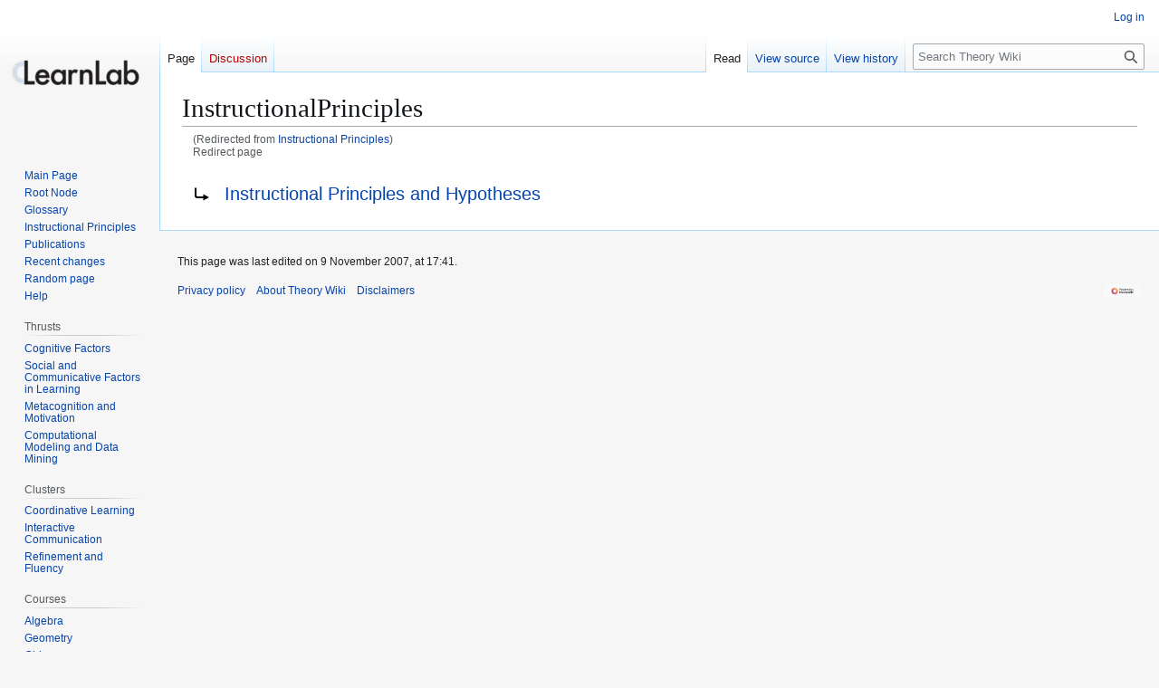

--- FILE ---
content_type: text/html; charset=UTF-8
request_url: https://learnlab.org/wiki/index.php?title=Instructional_Principles
body_size: 21688
content:
<!DOCTYPE html>
<html class="client-nojs" lang="en" dir="ltr">
<head>
<meta charset="UTF-8">
<title>InstructionalPrinciples - Theory Wiki</title>
<script>(function(){var className="client-js";var cookie=document.cookie.match(/(?:^|; )theory_wiki_tbl_mwclientpreferences=([^;]+)/);if(cookie){cookie[1].split('%2C').forEach(function(pref){className=className.replace(new RegExp('(^| )'+pref.replace(/-clientpref-\w+$|[^\w-]+/g,'')+'-clientpref-\\w+( |$)'),'$1'+pref+'$2');});}document.documentElement.className=className;}());RLCONF={"wgBreakFrames":false,"wgSeparatorTransformTable":["",""],"wgDigitTransformTable":["",""],"wgDefaultDateFormat":"dmy","wgMonthNames":["","January","February","March","April","May","June","July","August","September","October","November","December"],"wgRequestId":"aWt8dl4bcOgiyqDXxgKBwgAAAwc","wgCanonicalNamespace":"","wgCanonicalSpecialPageName":false,"wgNamespaceNumber":0,"wgPageName":"InstructionalPrinciples","wgTitle":"InstructionalPrinciples","wgCurRevisionId":6265,"wgRevisionId":6265,"wgArticleId":1826,"wgIsArticle":true,"wgIsRedirect":true,"wgAction":"view","wgUserName":null,"wgUserGroups":["*"],"wgCategories":[],"wgPageViewLanguage":"en","wgPageContentLanguage":"en","wgPageContentModel":"wikitext","wgRelevantPageName":"InstructionalPrinciples","wgRelevantArticleId":1826,"wgIsProbablyEditable":false,"wgRelevantPageIsProbablyEditable":false,"wgRestrictionEdit":[],"wgRestrictionMove":[],"wgRedirectedFrom":"Instructional_Principles","wgInternalRedirectTargetUrl":"/mediawiki-1.44.2/index.php?title=InstructionalPrinciples\u0026redirect=no"};
RLSTATE={"site.styles":"ready","user.styles":"ready","user":"ready","user.options":"loading","mediawiki.action.view.redirectPage":"ready","skins.vector.styles.legacy":"ready"};RLPAGEMODULES=["mediawiki.action.view.redirect","site","mediawiki.page.ready","skins.vector.legacy.js"];</script>
<script>(RLQ=window.RLQ||[]).push(function(){mw.loader.impl(function(){return["user.options@12s5i",function($,jQuery,require,module){mw.user.tokens.set({"patrolToken":"+\\","watchToken":"+\\","csrfToken":"+\\"});
}];});});</script>
<link rel="stylesheet" href="/mediawiki-1.44.2/load.php?lang=en&amp;modules=mediawiki.action.view.redirectPage%7Cskins.vector.styles.legacy&amp;only=styles&amp;skin=vector">
<script async="" src="/mediawiki-1.44.2/load.php?lang=en&amp;modules=startup&amp;only=scripts&amp;raw=1&amp;skin=vector"></script>
<meta name="generator" content="MediaWiki 1.44.2">
<meta name="robots" content="max-image-preview:standard">
<meta name="format-detection" content="telephone=no">
<meta name="viewport" content="width=1120">
<link rel="search" type="application/opensearchdescription+xml" href="/mediawiki-1.44.2/rest.php/v1/search" title="Theory Wiki (en)">
<link rel="EditURI" type="application/rsd+xml" href="https://learnlab.org/mediawiki-1.44.2/api.php?action=rsd">
<link rel="canonical" href="https://learnlab.org/mediawiki-1.44.2/index.php?title=InstructionalPrinciples">
<link rel="alternate" type="application/atom+xml" title="Theory Wiki Atom feed" href="/mediawiki-1.44.2/index.php?title=Special:RecentChanges&amp;feed=atom">
</head>
<body class="skin-vector-legacy mediawiki ltr sitedir-ltr mw-hide-empty-elt ns-0 ns-subject page-InstructionalPrinciples rootpage-InstructionalPrinciples skin-vector action-view"><div id="mw-page-base" class="noprint"></div>
<div id="mw-head-base" class="noprint"></div>
<div id="content" class="mw-body" role="main">
	<a id="top"></a>
	<div id="siteNotice"></div>
	<div class="mw-indicators">
	</div>
	<h1 id="firstHeading" class="firstHeading mw-first-heading"><span class="mw-page-title-main">InstructionalPrinciples</span></h1>
	<div id="bodyContent" class="vector-body">
		<div id="siteSub" class="noprint">From Theory Wiki</div>
		<div id="contentSub"><div id="mw-content-subtitle"><span class="mw-redirectedfrom">(Redirected from <a href="/mediawiki-1.44.2/index.php?title=Instructional_Principles&amp;redirect=no" class="mw-redirect" title="Instructional Principles">Instructional Principles</a>)</span><br />
				<span id="redirectsub">Redirect page</span></div></div>
		<div id="contentSub2"></div>
		
		<div id="jump-to-nav"></div>
		<a class="mw-jump-link" href="#mw-head">Jump to navigation</a>
		<a class="mw-jump-link" href="#searchInput">Jump to search</a>
		<div id="mw-content-text" class="mw-body-content"><div class="mw-content-ltr mw-parser-output" lang="en" dir="ltr"><div class="redirectMsg"><p>Redirect to:</p><ul class="redirectText"><li><a href="/mediawiki-1.44.2/index.php?title=Instructional_Principles_and_Hypotheses" title="Instructional Principles and Hypotheses">Instructional Principles and Hypotheses</a></li></ul></div><link rel="mw:PageProp/redirect" />
<!-- 
NewPP limit report
Cached time: 20260117121134
Cache expiry: 86400
Reduced expiry: false
Complications: []
CPU time usage: 0.000 seconds
Real time usage: 0.000 seconds
Preprocessor visited node count: 0/1000000
Post‐expand include size: 0/2097152 bytes
Template argument size: 0/2097152 bytes
Highest expansion depth: 0/100
Expensive parser function count: 0/100
Unstrip recursion depth: 0/20
Unstrip post‐expand size: 0/5000000 bytes
-->
<!--
Transclusion expansion time report (%,ms,calls,template)
100.00%    0.000      1 -total
-->

<!-- Saved in parser cache with key theory_wiki-tbl_:pcache:1826:|#|:idhash:canonical and timestamp 20260117121134 and revision id 6265. Rendering was triggered because: page-view
 -->
</div>
<div class="printfooter" data-nosnippet="">Retrieved from "<a dir="ltr" href="https://learnlab.org/mediawiki-1.44.2/index.php?title=InstructionalPrinciples&amp;oldid=6265">https://learnlab.org/mediawiki-1.44.2/index.php?title=InstructionalPrinciples&amp;oldid=6265</a>"</div></div>
		<div id="catlinks" class="catlinks catlinks-allhidden" data-mw="interface"></div>
	</div>
</div>

<div id="mw-navigation">
	<h2>Navigation menu</h2>
	<div id="mw-head">
		
<nav id="p-personal" class="mw-portlet mw-portlet-personal vector-user-menu-legacy vector-menu" aria-labelledby="p-personal-label"  >
	<h3
		id="p-personal-label"
		
		class="vector-menu-heading "
	>
		<span class="vector-menu-heading-label">Personal tools</span>
	</h3>
	<div class="vector-menu-content">
		
		<ul class="vector-menu-content-list">
			
			<li id="pt-login" class="mw-list-item"><a href="/mediawiki-1.44.2/index.php?title=Special:UserLogin&amp;returnto=InstructionalPrinciples" title="You are encouraged to log in; however, it is not mandatory [o]" accesskey="o"><span>Log in</span></a></li>
		</ul>
		
	</div>
</nav>

		<div id="left-navigation">
			
<nav id="p-namespaces" class="mw-portlet mw-portlet-namespaces vector-menu-tabs vector-menu-tabs-legacy vector-menu" aria-labelledby="p-namespaces-label"  >
	<h3
		id="p-namespaces-label"
		
		class="vector-menu-heading "
	>
		<span class="vector-menu-heading-label">Namespaces</span>
	</h3>
	<div class="vector-menu-content">
		
		<ul class="vector-menu-content-list">
			
			<li id="ca-nstab-main" class="selected mw-list-item"><a href="/mediawiki-1.44.2/index.php?title=InstructionalPrinciples" class="mw-redirect" title="View the content page [c]" accesskey="c"><span>Page</span></a></li><li id="ca-talk" class="new mw-list-item"><a href="/mediawiki-1.44.2/index.php?title=Talk:InstructionalPrinciples&amp;action=edit&amp;redlink=1" rel="discussion" class="new" title="Discussion about the content page (page does not exist) [t]" accesskey="t"><span>Discussion</span></a></li>
		</ul>
		
	</div>
</nav>

			
<nav id="p-variants" class="mw-portlet mw-portlet-variants emptyPortlet vector-menu-dropdown vector-menu" aria-labelledby="p-variants-label"  >
	<input type="checkbox"
		id="p-variants-checkbox"
		role="button"
		aria-haspopup="true"
		data-event-name="ui.dropdown-p-variants"
		class="vector-menu-checkbox"
		aria-labelledby="p-variants-label"
	>
	<label
		id="p-variants-label"
		
		class="vector-menu-heading "
	>
		<span class="vector-menu-heading-label">English</span>
	</label>
	<div class="vector-menu-content">
		
		<ul class="vector-menu-content-list">
			
			
		</ul>
		
	</div>
</nav>

		</div>
		<div id="right-navigation">
			
<nav id="p-views" class="mw-portlet mw-portlet-views vector-menu-tabs vector-menu-tabs-legacy vector-menu" aria-labelledby="p-views-label"  >
	<h3
		id="p-views-label"
		
		class="vector-menu-heading "
	>
		<span class="vector-menu-heading-label">Views</span>
	</h3>
	<div class="vector-menu-content">
		
		<ul class="vector-menu-content-list">
			
			<li id="ca-view" class="selected mw-list-item"><a href="/mediawiki-1.44.2/index.php?title=InstructionalPrinciples" class="mw-redirect"><span>Read</span></a></li><li id="ca-viewsource" class="mw-list-item"><a href="/mediawiki-1.44.2/index.php?title=InstructionalPrinciples&amp;action=edit" title="This page is protected.&#10;You can view its source [e]" accesskey="e"><span>View source</span></a></li><li id="ca-history" class="mw-list-item"><a href="/mediawiki-1.44.2/index.php?title=InstructionalPrinciples&amp;action=history" title="Past revisions of this page [h]" accesskey="h"><span>View history</span></a></li>
		</ul>
		
	</div>
</nav>

			
<nav id="p-cactions" class="mw-portlet mw-portlet-cactions emptyPortlet vector-menu-dropdown vector-menu" aria-labelledby="p-cactions-label"  title="More options" >
	<input type="checkbox"
		id="p-cactions-checkbox"
		role="button"
		aria-haspopup="true"
		data-event-name="ui.dropdown-p-cactions"
		class="vector-menu-checkbox"
		aria-labelledby="p-cactions-label"
	>
	<label
		id="p-cactions-label"
		
		class="vector-menu-heading "
	>
		<span class="vector-menu-heading-label">More</span>
	</label>
	<div class="vector-menu-content">
		
		<ul class="vector-menu-content-list">
			
			
		</ul>
		
	</div>
</nav>

			
<div id="p-search" role="search" class="vector-search-box-vue  vector-search-box-show-thumbnail vector-search-box-auto-expand-width vector-search-box">
	<h3 >Search</h3>
	<form action="/mediawiki-1.44.2/index.php" id="searchform" class="vector-search-box-form">
		<div id="simpleSearch"
			class="vector-search-box-inner"
			 data-search-loc="header-navigation">
			<input class="vector-search-box-input"
				 type="search" name="search" placeholder="Search Theory Wiki" aria-label="Search Theory Wiki" autocapitalize="sentences" spellcheck="false" title="Search Theory Wiki [f]" accesskey="f" id="searchInput"
			>
			<input type="hidden" name="title" value="Special:Search">
			<input id="mw-searchButton"
				 class="searchButton mw-fallbackSearchButton" type="submit" name="fulltext" title="Search the pages for this text" value="Search">
			<input id="searchButton"
				 class="searchButton" type="submit" name="go" title="Go to a page with this exact name if it exists" value="Go">
		</div>
	</form>
</div>

		</div>
	</div>
	
<div id="mw-panel" class="vector-legacy-sidebar">
	<div id="p-logo" role="banner">
		<a class="mw-wiki-logo" href="/mediawiki-1.44.2/index.php?title=Main_Page"
			title="Visit the main page"></a>
	</div>
	
<nav id="p-navigation" class="mw-portlet mw-portlet-navigation vector-menu-portal portal vector-menu" aria-labelledby="p-navigation-label"  >
	<h3
		id="p-navigation-label"
		
		class="vector-menu-heading "
	>
		<span class="vector-menu-heading-label">Navigation</span>
	</h3>
	<div class="vector-menu-content">
		
		<ul class="vector-menu-content-list">
			
			<li id="n-mainpage" class="mw-list-item"><a href="/mediawiki-1.44.2/index.php?title=Main_Page" title="Visit the main page [z]" accesskey="z"><span>Main Page</span></a></li><li id="n-Root-Node" class="mw-list-item"><a href="/mediawiki-1.44.2/index.php?title=Root_node"><span>Root Node</span></a></li><li id="n-Glossary" class="mw-list-item"><a href="/mediawiki-1.44.2/index.php?title=Category:Glossary"><span>Glossary</span></a></li><li id="n-Instructional-Principles" class="mw-list-item"><a href="/mediawiki-1.44.2/index.php?title=InstructionalPrinciples"><span>Instructional Principles</span></a></li><li id="n-Publications" class="mw-list-item"><a href="/mediawiki-1.44.2/index.php?title=Publications"><span>Publications</span></a></li><li id="n-recentchanges" class="mw-list-item"><a href="/mediawiki-1.44.2/index.php?title=Special:RecentChanges" title="A list of recent changes in the wiki [r]" accesskey="r"><span>Recent changes</span></a></li><li id="n-randompage" class="mw-list-item"><a href="/mediawiki-1.44.2/index.php?title=Special:Random" title="Load a random page [x]" accesskey="x"><span>Random page</span></a></li><li id="n-help" class="mw-list-item"><a href="https://www.mediawiki.org/wiki/Special:MyLanguage/Help:Contents" title="The place to find out"><span>Help</span></a></li>
		</ul>
		
	</div>
</nav>

	
<nav id="p-Thrusts" class="mw-portlet mw-portlet-Thrusts vector-menu-portal portal vector-menu" aria-labelledby="p-Thrusts-label"  >
	<h3
		id="p-Thrusts-label"
		
		class="vector-menu-heading "
	>
		<span class="vector-menu-heading-label">Thrusts</span>
	</h3>
	<div class="vector-menu-content">
		
		<ul class="vector-menu-content-list">
			
			<li id="n-Cognitive-Factors" class="mw-list-item"><a href="/mediawiki-1.44.2/index.php?title=Cognitive_Factors"><span>Cognitive Factors</span></a></li><li id="n-Social-and-Communicative-Factors-in-Learning" class="mw-list-item"><a href="/mediawiki-1.44.2/index.php?title=Social_and_Communicative_Factors_in_Learning"><span>Social and Communicative Factors in Learning</span></a></li><li id="n-Metacognition-and-Motivation" class="mw-list-item"><a href="/mediawiki-1.44.2/index.php?title=Metacognition_and_Motivation"><span>Metacognition and Motivation</span></a></li><li id="n-Computational-Modeling-and-Data-Mining" class="mw-list-item"><a href="/mediawiki-1.44.2/index.php?title=Computational_Modeling_and_Data_Mining"><span>Computational Modeling and Data Mining</span></a></li>
		</ul>
		
	</div>
</nav>

<nav id="p-Clusters" class="mw-portlet mw-portlet-Clusters vector-menu-portal portal vector-menu" aria-labelledby="p-Clusters-label"  >
	<h3
		id="p-Clusters-label"
		
		class="vector-menu-heading "
	>
		<span class="vector-menu-heading-label">Clusters</span>
	</h3>
	<div class="vector-menu-content">
		
		<ul class="vector-menu-content-list">
			
			<li id="n-Coordinative-Learning" class="mw-list-item"><a href="/mediawiki-1.44.2/index.php?title=Coordinative_Learning"><span>Coordinative Learning</span></a></li><li id="n-Interactive-Communication" class="mw-list-item"><a href="/mediawiki-1.44.2/index.php?title=Interactive_Communication"><span>Interactive Communication</span></a></li><li id="n-Refinement-and-Fluency" class="mw-list-item"><a href="/mediawiki-1.44.2/index.php?title=Refinement_and_Fluency"><span>Refinement and Fluency</span></a></li>
		</ul>
		
	</div>
</nav>

<nav id="p-Courses" class="mw-portlet mw-portlet-Courses vector-menu-portal portal vector-menu" aria-labelledby="p-Courses-label"  >
	<h3
		id="p-Courses-label"
		
		class="vector-menu-heading "
	>
		<span class="vector-menu-heading-label">Courses</span>
	</h3>
	<div class="vector-menu-content">
		
		<ul class="vector-menu-content-list">
			
			<li id="n-Algebra" class="mw-list-item"><a href="/mediawiki-1.44.2/index.php?title=Algebra"><span>Algebra</span></a></li><li id="n-Geometry" class="mw-list-item"><a href="/mediawiki-1.44.2/index.php?title=Geometry"><span>Geometry</span></a></li><li id="n-Chinese" class="mw-list-item"><a href="/mediawiki-1.44.2/index.php?title=Chinese"><span>Chinese</span></a></li><li id="n-French" class="mw-list-item"><a href="/mediawiki-1.44.2/index.php?title=French"><span>French</span></a></li><li id="n-English" class="mw-list-item"><a href="/mediawiki-1.44.2/index.php?title=English"><span>English</span></a></li><li id="n-Chemistry" class="mw-list-item"><a href="/mediawiki-1.44.2/index.php?title=Chemistry"><span>Chemistry</span></a></li><li id="n-Physics" class="mw-list-item"><a href="/mediawiki-1.44.2/index.php?title=Physics"><span>Physics</span></a></li>
		</ul>
		
	</div>
</nav>

<nav id="p-Datashop" class="mw-portlet mw-portlet-Datashop vector-menu-portal portal vector-menu" aria-labelledby="p-Datashop-label"  >
	<h3
		id="p-Datashop-label"
		
		class="vector-menu-heading "
	>
		<span class="vector-menu-heading-label">Datashop</span>
	</h3>
	<div class="vector-menu-content">
		
		<ul class="vector-menu-content-list">
			
			<li id="n-DataShop" class="mw-list-item"><a href="/mediawiki-1.44.2/index.php?title=DataShop"><span>DataShop</span></a></li><li id="n-Feature-Wish-List" class="mw-list-item"><a href="/mediawiki-1.44.2/index.php?title=DataShop_Feature_Wish_List"><span>Feature Wish List</span></a></li>
		</ul>
		
	</div>
</nav>

<nav id="p-other_links" class="mw-portlet mw-portlet-other_links vector-menu-portal portal vector-menu" aria-labelledby="p-other_links-label"  >
	<h3
		id="p-other_links-label"
		
		class="vector-menu-heading "
	>
		<span class="vector-menu-heading-label">other links</span>
	</h3>
	<div class="vector-menu-content">
		
		<ul class="vector-menu-content-list">
			
			<li id="n-LearnLab-Home-Page" class="mw-list-item"><a href="http://www.learnlab.org" rel="nofollow"><span>LearnLab Home Page</span></a></li><li id="n-Summer-School" class="mw-list-item"><a href="http://www.learnlab.org/opportunities/summer/presentations/2010/" rel="nofollow"><span>Summer School</span></a></li><li id="n-PSLC-People" class="mw-list-item"><a href="/mediawiki-1.44.2/index.php?title=PSLC_People"><span>PSLC People</span></a></li><li id="n-PSLC-Grad-Students" class="mw-list-item"><a href="/mediawiki-1.44.2/index.php?title=PSLC_GradStudents"><span>PSLC Grad Students</span></a></li><li id="n-PSLC_Postdocs" class="mw-list-item"><a href="/mediawiki-1.44.2/index.php?title=PSLC_Postdocs"><span>PSLC_Postdocs</span></a></li>
		</ul>
		
	</div>
</nav>

<nav id="p-special_pages" class="mw-portlet mw-portlet-special_pages vector-menu-portal portal vector-menu" aria-labelledby="p-special_pages-label"  >
	<h3
		id="p-special_pages-label"
		
		class="vector-menu-heading "
	>
		<span class="vector-menu-heading-label">special pages</span>
	</h3>
	<div class="vector-menu-content">
		
		<ul class="vector-menu-content-list">
			
			<li id="n-specialpages" class="mw-list-item"><a href="/mediawiki-1.44.2/index.php?title=Special:SpecialPages"><span>Special pages</span></a></li>
		</ul>
		
	</div>
</nav>

<nav id="p-tb" class="mw-portlet mw-portlet-tb vector-menu-portal portal vector-menu" aria-labelledby="p-tb-label"  >
	<h3
		id="p-tb-label"
		
		class="vector-menu-heading "
	>
		<span class="vector-menu-heading-label">Tools</span>
	</h3>
	<div class="vector-menu-content">
		
		<ul class="vector-menu-content-list">
			
			<li id="t-whatlinkshere" class="mw-list-item"><a href="/mediawiki-1.44.2/index.php?title=Special:WhatLinksHere/InstructionalPrinciples" title="A list of all wiki pages that link here [j]" accesskey="j"><span>What links here</span></a></li><li id="t-recentchangeslinked" class="mw-list-item"><a href="/mediawiki-1.44.2/index.php?title=Special:RecentChangesLinked/InstructionalPrinciples" rel="nofollow" title="Recent changes in pages linked from this page [k]" accesskey="k"><span>Related changes</span></a></li><li id="t-print" class="mw-list-item"><a href="javascript:print();" rel="alternate" title="Printable version of this page [p]" accesskey="p"><span>Printable version</span></a></li><li id="t-permalink" class="mw-list-item"><a href="/mediawiki-1.44.2/index.php?title=InstructionalPrinciples&amp;oldid=6265" title="Permanent link to this revision of this page"><span>Permanent link</span></a></li><li id="t-info" class="mw-list-item"><a href="/mediawiki-1.44.2/index.php?title=InstructionalPrinciples&amp;action=info" title="More information about this page"><span>Page information</span></a></li>
		</ul>
		
	</div>
</nav>

	
</div>

</div>

<footer id="footer" class="mw-footer" >
	<ul id="footer-info">
	<li id="footer-info-lastmod"> This page was last edited on 9 November 2007, at 17:41.</li>
</ul>

	<ul id="footer-places">
	<li id="footer-places-privacy"><a href="/mediawiki-1.44.2/index.php?title=Theory_Wiki:Privacy_policy">Privacy policy</a></li>
	<li id="footer-places-about"><a href="/mediawiki-1.44.2/index.php?title=Theory_Wiki:About">About Theory Wiki</a></li>
	<li id="footer-places-disclaimers"><a href="/mediawiki-1.44.2/index.php?title=Theory_Wiki:General_disclaimer">Disclaimers</a></li>
</ul>

	<ul id="footer-icons" class="noprint">
	<li id="footer-poweredbyico"><a href="https://www.mediawiki.org/" class="cdx-button cdx-button--fake-button cdx-button--size-large cdx-button--fake-button--enabled"><picture><source media="(min-width: 500px)" srcset="/mediawiki-1.44.2/resources/assets/poweredby_mediawiki.svg" width="88" height="31"><img src="/mediawiki-1.44.2/resources/assets/mediawiki_compact.svg" alt="Powered by MediaWiki" lang="en" width="25" height="25" loading="lazy"></picture></a></li>
</ul>

</footer>

<div class="mw-portlet mw-portlet-dock-bottom emptyPortlet vector-menu-portal portal" id="p-dock-bottom">
	<ul>
		
	</ul>
</div>
<script>(RLQ=window.RLQ||[]).push(function(){mw.config.set({"wgBackendResponseTime":129,"wgPageParseReport":{"limitreport":{"cputime":"0.000","walltime":"0.000","ppvisitednodes":{"value":0,"limit":1000000},"postexpandincludesize":{"value":0,"limit":2097152},"templateargumentsize":{"value":0,"limit":2097152},"expansiondepth":{"value":0,"limit":100},"expensivefunctioncount":{"value":0,"limit":100},"unstrip-depth":{"value":0,"limit":20},"unstrip-size":{"value":0,"limit":5000000},"timingprofile":["100.00%    0.000      1 -total"]},"cachereport":{"timestamp":"20260117121134","ttl":86400,"transientcontent":false}}});});</script>
</body>
</html>

--- FILE ---
content_type: text/javascript; charset=utf-8
request_url: https://learnlab.org/mediawiki-1.44.2/load.php?lang=en&modules=startup&only=scripts&raw=1&skin=vector
body_size: 33868
content:
function isCompatible(){return!!('querySelector'in document&&'localStorage'in window&&typeof Promise==='function'&&Promise.prototype['finally']&&(function(){try{new Function('(a = 0) => a');return true;}catch(e){return false;}}())&&/./g.flags==='g');}if(!isCompatible()){document.documentElement.className=document.documentElement.className.replace(/(^|\s)client-js(\s|$)/,'$1client-nojs$2');while(window.NORLQ&&NORLQ[0]){NORLQ.shift()();}NORLQ={push:function(fn){fn();}};RLQ={push:function(){}};}else{if(window.performance&&performance.mark){performance.mark('mwStartup');}(function(){'use strict';var con=window.console;function Map(){this.values=Object.create(null);}Map.prototype={constructor:Map,get:function(selection,fallback){if(arguments.length<2){fallback=null;}if(typeof selection==='string'){return selection in this.values?this.values[selection]:fallback;}var results;if(Array.isArray(selection)){results={};for(var i=0;i<selection.length;i++){if(typeof selection[i]==='string'){results[selection[i]]=selection[i]in this.values?
this.values[selection[i]]:fallback;}}return results;}if(selection===undefined){results={};for(var key in this.values){results[key]=this.values[key];}return results;}return fallback;},set:function(selection,value){if(arguments.length>1){if(typeof selection==='string'){this.values[selection]=value;return true;}}else if(typeof selection==='object'){for(var key in selection){this.values[key]=selection[key];}return true;}return false;},exists:function(selection){return typeof selection==='string'&&selection in this.values;}};var log=function(){};log.warn=Function.prototype.bind.call(con.warn,con);var mw={now:function(){var perf=window.performance;var navStart=perf&&perf.timing&&perf.timing.navigationStart;mw.now=navStart&&perf.now?function(){return navStart+perf.now();}:Date.now;return mw.now();},trackQueue:[],trackError:function(data){if(mw.track){mw.track('resourceloader.exception',data);}else{mw.trackQueue.push({topic:'resourceloader.exception',args:[data]});}var e=data.exception;var msg=(e?'Exception':'Error')+
' in '+data.source+(data.module?' in module '+data.module:'')+(e?':':'.');con.log(msg);if(e){con.warn(e);}},Map:Map,config:new Map(),messages:new Map(),templates:new Map(),log:log};window.mw=window.mediaWiki=mw;window.QUnit=undefined;}());(function(){'use strict';var store,hasOwn=Object.hasOwnProperty;function fnv132(str){var hash=0x811C9DC5;for(var i=0;i<str.length;i++){hash+=(hash<<1)+(hash<<4)+(hash<<7)+(hash<<8)+(hash<<24);hash^=str.charCodeAt(i);}hash=(hash>>>0).toString(36).slice(0,5);while(hash.length<5){hash='0'+hash;}return hash;}var registry=Object.create(null),sources=Object.create(null),handlingPendingRequests=false,pendingRequests=[],queue=[],jobs=[],willPropagate=false,errorModules=[],baseModules=["jquery","mediawiki.base"],marker=document.querySelector('meta[name="ResourceLoaderDynamicStyles"]'),lastCssBuffer;function addToHead(el,nextNode){if(nextNode&&nextNode.parentNode){nextNode.parentNode.insertBefore(el,nextNode);}else{document.head.appendChild(el);}}function newStyleTag(text,nextNode){
var el=document.createElement('style');el.appendChild(document.createTextNode(text));addToHead(el,nextNode);return el;}function flushCssBuffer(cssBuffer){if(cssBuffer===lastCssBuffer){lastCssBuffer=null;}newStyleTag(cssBuffer.cssText,marker);for(var i=0;i<cssBuffer.callbacks.length;i++){cssBuffer.callbacks[i]();}}function addEmbeddedCSS(cssText,callback){if(!lastCssBuffer||cssText.startsWith('@import')){lastCssBuffer={cssText:'',callbacks:[]};requestAnimationFrame(flushCssBuffer.bind(null,lastCssBuffer));}lastCssBuffer.cssText+='\n'+cssText;lastCssBuffer.callbacks.push(callback);}function getCombinedVersion(modules){var hashes=modules.reduce(function(result,module){return result+registry[module].version;},'');return fnv132(hashes);}function allReady(modules){for(var i=0;i<modules.length;i++){if(mw.loader.getState(modules[i])!=='ready'){return false;}}return true;}function allWithImplicitReady(module){return allReady(registry[module].dependencies)&&(baseModules.includes(module)||allReady(baseModules));
}function anyFailed(modules){for(var i=0;i<modules.length;i++){var state=mw.loader.getState(modules[i]);if(state==='error'||state==='missing'){return modules[i];}}return false;}function doPropagation(){var didPropagate=true;var module;while(didPropagate){didPropagate=false;while(errorModules.length){var errorModule=errorModules.shift(),baseModuleError=baseModules.includes(errorModule);for(module in registry){if(registry[module].state!=='error'&&registry[module].state!=='missing'){if(baseModuleError&&!baseModules.includes(module)){registry[module].state='error';didPropagate=true;}else if(registry[module].dependencies.includes(errorModule)){registry[module].state='error';errorModules.push(module);didPropagate=true;}}}}for(module in registry){if(registry[module].state==='loaded'&&allWithImplicitReady(module)){execute(module);didPropagate=true;}}for(var i=0;i<jobs.length;i++){var job=jobs[i];var failed=anyFailed(job.dependencies);if(failed!==false||allReady(job.dependencies)){jobs.splice(i,1);
i-=1;try{if(failed!==false&&job.error){job.error(new Error('Failed dependency: '+failed),job.dependencies);}else if(failed===false&&job.ready){job.ready();}}catch(e){mw.trackError({exception:e,source:'load-callback'});}didPropagate=true;}}}willPropagate=false;}function setAndPropagate(module,state){registry[module].state=state;if(state==='ready'){store.add(module);}else if(state==='error'||state==='missing'){errorModules.push(module);}else if(state!=='loaded'){return;}if(willPropagate){return;}willPropagate=true;mw.requestIdleCallback(doPropagation,{timeout:1});}function sortDependencies(module,resolved,unresolved){if(!(module in registry)){throw new Error('Unknown module: '+module);}if(typeof registry[module].skip==='string'){var skip=(new Function(registry[module].skip)());registry[module].skip=!!skip;if(skip){registry[module].dependencies=[];setAndPropagate(module,'ready');return;}}if(!unresolved){unresolved=new Set();}var deps=registry[module].dependencies;unresolved.add(module);
for(var i=0;i<deps.length;i++){if(!resolved.includes(deps[i])){if(unresolved.has(deps[i])){throw new Error('Circular reference detected: '+module+' -> '+deps[i]);}sortDependencies(deps[i],resolved,unresolved);}}resolved.push(module);}function resolve(modules){var resolved=baseModules.slice();for(var i=0;i<modules.length;i++){sortDependencies(modules[i],resolved);}return resolved;}function resolveStubbornly(modules){var resolved=baseModules.slice();for(var i=0;i<modules.length;i++){var saved=resolved.slice();try{sortDependencies(modules[i],resolved);}catch(err){resolved=saved;mw.log.warn('Skipped unavailable module '+modules[i]);if(modules[i]in registry){mw.trackError({exception:err,source:'resolve'});}}}return resolved;}function resolveRelativePath(relativePath,basePath){var relParts=relativePath.match(/^((?:\.\.?\/)+)(.*)$/);if(!relParts){return null;}var baseDirParts=basePath.split('/');baseDirParts.pop();var prefixes=relParts[1].split('/');prefixes.pop();var prefix;var reachedRoot=false;
while((prefix=prefixes.pop())!==undefined){if(prefix==='..'){reachedRoot=!baseDirParts.length||reachedRoot;if(!reachedRoot){baseDirParts.pop();}else{baseDirParts.push(prefix);}}}return(baseDirParts.length?baseDirParts.join('/')+'/':'')+relParts[2];}function makeRequireFunction(moduleObj,basePath){return function require(moduleName){var fileName=resolveRelativePath(moduleName,basePath);if(fileName===null){return mw.loader.require(moduleName);}if(hasOwn.call(moduleObj.packageExports,fileName)){return moduleObj.packageExports[fileName];}var scriptFiles=moduleObj.script.files;if(!hasOwn.call(scriptFiles,fileName)){throw new Error('Cannot require undefined file '+fileName);}var result,fileContent=scriptFiles[fileName];if(typeof fileContent==='function'){var moduleParam={exports:{}};fileContent(makeRequireFunction(moduleObj,fileName),moduleParam,moduleParam.exports);result=moduleParam.exports;}else{result=fileContent;}moduleObj.packageExports[fileName]=result;return result;};}function addScript(src,callback,modules){
var script=document.createElement('script');script.src=src;function onComplete(){if(script.parentNode){script.parentNode.removeChild(script);}if(callback){callback();callback=null;}}script.onload=onComplete;script.onerror=function(){onComplete();if(modules){for(var i=0;i<modules.length;i++){setAndPropagate(modules[i],'error');}}};document.head.appendChild(script);return script;}function queueModuleScript(src,moduleName,callback){pendingRequests.push(function(){if(moduleName!=='jquery'){window.require=mw.loader.require;window.module=registry[moduleName].module;}addScript(src,function(){delete window.module;callback();if(pendingRequests[0]){pendingRequests.shift()();}else{handlingPendingRequests=false;}});});if(!handlingPendingRequests&&pendingRequests[0]){handlingPendingRequests=true;pendingRequests.shift()();}}function addLink(url,media,nextNode){var el=document.createElement('link');el.rel='stylesheet';if(media){el.media=media;}el.href=url;addToHead(el,nextNode);return el;}function globalEval(code){
var script=document.createElement('script');script.text=code;document.head.appendChild(script);script.parentNode.removeChild(script);}function indirectEval(code){(1,eval)(code);}function enqueue(dependencies,ready,error){if(allReady(dependencies)){if(ready){ready();}return;}var failed=anyFailed(dependencies);if(failed!==false){if(error){error(new Error('Dependency '+failed+' failed to load'),dependencies);}return;}if(ready||error){jobs.push({dependencies:dependencies.filter(function(module){var state=registry[module].state;return state==='registered'||state==='loaded'||state==='loading'||state==='executing';}),ready:ready,error:error});}dependencies.forEach(function(module){if(registry[module].state==='registered'&&!queue.includes(module)){queue.push(module);}});mw.loader.work();}function execute(module){if(registry[module].state!=='loaded'){throw new Error('Module in state "'+registry[module].state+'" may not execute: '+module);}registry[module].state='executing';var runScript=function(){
var script=registry[module].script;var markModuleReady=function(){setAndPropagate(module,'ready');};var nestedAddScript=function(arr,offset){if(offset>=arr.length){markModuleReady();return;}queueModuleScript(arr[offset],module,function(){nestedAddScript(arr,offset+1);});};try{if(Array.isArray(script)){nestedAddScript(script,0);}else if(typeof script==='function'){if(module==='jquery'){script();}else{script(window.$,window.$,mw.loader.require,registry[module].module);}markModuleReady();}else if(typeof script==='object'&&script!==null){var mainScript=script.files[script.main];if(typeof mainScript!=='function'){throw new Error('Main file in module '+module+' must be a function');}mainScript(makeRequireFunction(registry[module],script.main),registry[module].module,registry[module].module.exports);markModuleReady();}else if(typeof script==='string'){globalEval(script);markModuleReady();}else{markModuleReady();}}catch(e){setAndPropagate(module,'error');mw.trackError({exception:e,module:module,
source:'module-execute'});}};if(registry[module].deprecationWarning){mw.log.warn(registry[module].deprecationWarning);}if(registry[module].messages){mw.messages.set(registry[module].messages);}if(registry[module].templates){mw.templates.set(module,registry[module].templates);}var cssPending=0;var cssHandle=function(){cssPending++;return function(){cssPending--;if(cssPending===0){var runScriptCopy=runScript;runScript=undefined;runScriptCopy();}};};var style=registry[module].style;if(style){if('css'in style){for(var i=0;i<style.css.length;i++){addEmbeddedCSS(style.css[i],cssHandle());}}if('url'in style){for(var media in style.url){var urls=style.url[media];for(var j=0;j<urls.length;j++){addLink(urls[j],media,marker);}}}}if(module==='user'){var siteDeps;var siteDepErr;try{siteDeps=resolve(['site']);}catch(e){siteDepErr=e;runScript();}if(!siteDepErr){enqueue(siteDeps,runScript,runScript);}}else if(cssPending===0){runScript();}}function sortQuery(o){var sorted={};var list=[];for(var key in o){
list.push(key);}list.sort();for(var i=0;i<list.length;i++){sorted[list[i]]=o[list[i]];}return sorted;}function buildModulesString(moduleMap){var str=[];var list=[];var p;function restore(suffix){return p+suffix;}for(var prefix in moduleMap){p=prefix===''?'':prefix+'.';str.push(p+moduleMap[prefix].join(','));list.push.apply(list,moduleMap[prefix].map(restore));}return{str:str.join('|'),list:list};}function makeQueryString(params){var str='';for(var key in params){str+=(str?'&':'')+encodeURIComponent(key)+'='+encodeURIComponent(params[key]);}return str;}function batchRequest(batch){if(!batch.length){return;}var sourceLoadScript,currReqBase,moduleMap;function doRequest(){var query=Object.create(currReqBase),packed=buildModulesString(moduleMap);query.modules=packed.str;query.version=getCombinedVersion(packed.list);query=sortQuery(query);addScript(sourceLoadScript+'?'+makeQueryString(query),null,packed.list);}batch.sort();var reqBase={"lang":"en","skin":"vector"};var splits=Object.create(null);
for(var b=0;b<batch.length;b++){var bSource=registry[batch[b]].source;var bGroup=registry[batch[b]].group;if(!splits[bSource]){splits[bSource]=Object.create(null);}if(!splits[bSource][bGroup]){splits[bSource][bGroup]=[];}splits[bSource][bGroup].push(batch[b]);}for(var source in splits){sourceLoadScript=sources[source];for(var group in splits[source]){var modules=splits[source][group];currReqBase=Object.create(reqBase);if(group===0&&mw.config.get('wgUserName')!==null){currReqBase.user=mw.config.get('wgUserName');}var currReqBaseLength=makeQueryString(currReqBase).length+23;var length=0;moduleMap=Object.create(null);for(var i=0;i<modules.length;i++){var lastDotIndex=modules[i].lastIndexOf('.'),prefix=modules[i].slice(0,Math.max(0,lastDotIndex)),suffix=modules[i].slice(lastDotIndex+1),bytesAdded=moduleMap[prefix]?suffix.length+3:modules[i].length+3;if(length&&length+currReqBaseLength+bytesAdded>mw.loader.maxQueryLength){doRequest();length=0;moduleMap=Object.create(null);}if(!moduleMap[prefix]){
moduleMap[prefix]=[];}length+=bytesAdded;moduleMap[prefix].push(suffix);}doRequest();}}}function asyncEval(implementations,cb,offset){if(!implementations.length){return;}offset=offset||0;mw.requestIdleCallback(function(deadline){asyncEvalTask(deadline,implementations,cb,offset);});}function asyncEvalTask(deadline,implementations,cb,offset){for(var i=offset;i<implementations.length;i++){if(deadline.timeRemaining()<=0){asyncEval(implementations,cb,i);return;}try{indirectEval(implementations[i]);}catch(err){cb(err);}}}function getModuleKey(module){return module in registry?(module+'@'+registry[module].version):null;}function splitModuleKey(key){var index=key.lastIndexOf('@');if(index===-1||index===0){return{name:key,version:''};}return{name:key.slice(0,index),version:key.slice(index+1)};}function registerOne(module,version,dependencies,group,source,skip){if(module in registry){throw new Error('module already registered: '+module);}registry[module]={module:{exports:{}},packageExports:{},
version:version||'',dependencies:dependencies||[],group:typeof group==='undefined'?null:group,source:typeof source==='string'?source:'local',state:'registered',skip:typeof skip==='string'?skip:null};}mw.loader={moduleRegistry:registry,maxQueryLength:2000,addStyleTag:newStyleTag,addScriptTag:addScript,addLinkTag:addLink,enqueue:enqueue,resolve:resolve,work:function(){store.init();var q=queue.length,storedImplementations=[],storedNames=[],requestNames=[],batch=new Set();while(q--){var module=queue[q];if(mw.loader.getState(module)==='registered'&&!batch.has(module)){registry[module].state='loading';batch.add(module);var implementation=store.get(module);if(implementation){storedImplementations.push(implementation);storedNames.push(module);}else{requestNames.push(module);}}}queue=[];asyncEval(storedImplementations,function(err){store.stats.failed++;store.clear();mw.trackError({exception:err,source:'store-eval'});var failed=storedNames.filter(function(name){return registry[name].state==='loading';
});batchRequest(failed);});batchRequest(requestNames);},addSource:function(ids){for(var id in ids){if(id in sources){throw new Error('source already registered: '+id);}sources[id]=ids[id];}},register:function(modules){if(typeof modules!=='object'){registerOne.apply(null,arguments);return;}function resolveIndex(dep){return typeof dep==='number'?modules[dep][0]:dep;}for(var i=0;i<modules.length;i++){var deps=modules[i][2];if(deps){for(var j=0;j<deps.length;j++){deps[j]=resolveIndex(deps[j]);}}registerOne.apply(null,modules[i]);}},implement:function(module,script,style,messages,templates,deprecationWarning){var split=splitModuleKey(module),name=split.name,version=split.version;if(!(name in registry)){mw.loader.register(name);}if(registry[name].script!==undefined){throw new Error('module already implemented: '+name);}registry[name].version=version;registry[name].declarator=null;registry[name].script=script;registry[name].style=style;registry[name].messages=messages;registry[name].templates=templates;
registry[name].deprecationWarning=deprecationWarning;if(registry[name].state!=='error'&&registry[name].state!=='missing'){setAndPropagate(name,'loaded');}},impl:function(declarator){var data=declarator(),module=data[0],script=data[1]||null,style=data[2]||null,messages=data[3]||null,templates=data[4]||null,deprecationWarning=data[5]||null,split=splitModuleKey(module),name=split.name,version=split.version;if(!(name in registry)){mw.loader.register(name);}if(registry[name].script!==undefined){throw new Error('module already implemented: '+name);}registry[name].version=version;registry[name].declarator=declarator;registry[name].script=script;registry[name].style=style;registry[name].messages=messages;registry[name].templates=templates;registry[name].deprecationWarning=deprecationWarning;if(registry[name].state!=='error'&&registry[name].state!=='missing'){setAndPropagate(name,'loaded');}},load:function(modules,type){if(typeof modules==='string'&&/^(https?:)?\/?\//.test(modules)){if(type==='text/css'){
addLink(modules);}else if(type==='text/javascript'||type===undefined){addScript(modules);}else{throw new Error('Invalid type '+type);}}else{modules=typeof modules==='string'?[modules]:modules;enqueue(resolveStubbornly(modules));}},state:function(states){for(var module in states){if(!(module in registry)){mw.loader.register(module);}setAndPropagate(module,states[module]);}},getState:function(module){return module in registry?registry[module].state:null;},require:function(moduleName){if(moduleName.startsWith('./')||moduleName.startsWith('../')){throw new Error('Module names cannot start with "./" or "../". Did you mean to use Package files?');}var path;if(window.QUnit){var paths=moduleName.startsWith('@')?/^(@[^/]+\/[^/]+)\/(.*)$/.exec(moduleName):/^([^/]+)\/(.*)$/.exec(moduleName);if(paths){moduleName=paths[1];path=paths[2];}}if(mw.loader.getState(moduleName)!=='ready'){throw new Error('Module "'+moduleName+'" is not loaded');}return path?makeRequireFunction(registry[moduleName],'')('./'+path):
registry[moduleName].module.exports;}};var hasPendingFlush=false,hasPendingWrites=false;function flushWrites(){while(store.queue.length){store.set(store.queue.shift());}if(hasPendingWrites){store.prune();try{localStorage.removeItem(store.key);localStorage.setItem(store.key,JSON.stringify({items:store.items,vary:store.vary,asOf:Math.ceil(Date.now()/1e7)}));}catch(e){mw.trackError({exception:e,source:'store-localstorage-update'});}}hasPendingFlush=hasPendingWrites=false;}mw.loader.store=store={enabled:null,items:{},queue:[],stats:{hits:0,misses:0,expired:0,failed:0},key:"MediaWikiModuleStore:theory_wiki",vary:"vector:2:1:en",init:function(){if(this.enabled===null){this.enabled=false;if(true){this.load();}else{this.clear();}}},load:function(){try{var raw=localStorage.getItem(this.key);this.enabled=true;var data=JSON.parse(raw);if(data&&data.vary===this.vary&&data.items&&Date.now()<(data.asOf*1e7)+259e7){this.items=data.items;}}catch(e){}},get:function(module){if(this.enabled){var key=getModuleKey(module);
if(key in this.items){this.stats.hits++;return this.items[key];}this.stats.misses++;}return false;},add:function(module){if(this.enabled){this.queue.push(module);this.requestUpdate();}},set:function(module){var descriptor=registry[module],key=getModuleKey(module);if(key in this.items||!descriptor||descriptor.state!=='ready'||!descriptor.version||descriptor.group===1||descriptor.group===0||!descriptor.declarator){return;}var script=String(descriptor.declarator);if(script.length>1e5){return;}var srcParts=['mw.loader.impl(',script,');\n'];if(true){srcParts.push('// Saved in localStorage at ',(new Date()).toISOString(),'\n');var sourceLoadScript=sources[descriptor.source];var query=Object.create({"lang":"en","skin":"vector"});query.modules=module;query.version=getCombinedVersion([module]);query=sortQuery(query);srcParts.push('//# sourceURL=',(new URL(sourceLoadScript,location)).href,'?',makeQueryString(query),'\n');query.sourcemap='1';query=sortQuery(query);srcParts.push(
'//# sourceMappingURL=',sourceLoadScript,'?',makeQueryString(query));}this.items[key]=srcParts.join('');hasPendingWrites=true;},prune:function(){for(var key in this.items){if(getModuleKey(splitModuleKey(key).name)!==key){this.stats.expired++;delete this.items[key];}}},clear:function(){this.items={};try{localStorage.removeItem(this.key);}catch(e){}},requestUpdate:function(){if(!hasPendingFlush){hasPendingFlush=setTimeout(function(){mw.requestIdleCallback(flushWrites);},2000);}}};}());mw.requestIdleCallbackInternal=function(callback){setTimeout(function(){var start=mw.now();callback({didTimeout:false,timeRemaining:function(){return Math.max(0,50-(mw.now()-start));}});},1);};mw.requestIdleCallback=window.requestIdleCallback?window.requestIdleCallback.bind(window):mw.requestIdleCallbackInternal;(function(){var queue;mw.loader.addSource({"local":"/mediawiki-1.44.2/load.php"});mw.loader.register([["site","cegdc",[1]],["site.styles","8xk39",[],2],["filepage","1ljys"],["user","1tdkc",[],0],["user.styles","18fec",[],0],["user.options","12s5i",[],1],["mediawiki.skinning.interface","12uod"],["jquery.makeCollapsible.styles","5w8l3"],["mediawiki.skinning.content.parsoid","1vf57"],["mediawiki.skinning.typeaheadSearch","7qajv",[34]],["web2017-polyfills","174re",[],null,null,"return'IntersectionObserver'in window\u0026\u0026typeof fetch==='function'\u0026\u0026typeof URL==='function'\u0026\u0026'toJSON'in URL.prototype;"],["jquery","xt2am"],["mediawiki.base","o2k6w",[11]],["jquery.chosen","1q9kc"],["jquery.client","5k8ja"],["jquery.confirmable","opab7",[104]],["jquery.highlightText","9qzq7",[78]],["jquery.i18n","1tati",[103]],["jquery.lengthLimit","tlk9z",[61]],["jquery.makeCollapsible","11nuz",[7,78]],["jquery.spinner","iute0",[21]],["jquery.spinner.styles","gb3en"],["jquery.suggestions","69w39",[16]],["jquery.tablesorter","10glk",[24,105,78]],["jquery.tablesorter.styles","zkbtz"],["jquery.textSelection","uepdf",[14]],["jquery.ui","1izuh"],["moment","1ylls",[101,78]],["vue","17txg",[112]],["vuex","16fjm",[28]],["pinia","17tzw",[28]],["@wikimedia/codex","1nynn",[32,28]],["codex-styles","176o1"],["mediawiki.codex.messagebox.styles","1ggqx"],["mediawiki.codex.typeaheadSearch","1xojy",[28]],["mediawiki.template","72v1k"],["mediawiki.template.mustache","1m2gq",[35]],["mediawiki.apipretty","qt7g6"],["mediawiki.api","sou06",[104]],["mediawiki.content.json","1rsrf"],["mediawiki.confirmCloseWindow","mut9f"],["mediawiki.DateFormatter","1cy3q",[5]],["mediawiki.debug","f5byx",[202]],["mediawiki.diff","19624",[38]],["mediawiki.diff.styles","1hwic"],["mediawiki.feedback","xe1sh",[258,210]],["mediawiki.feedlink","qn8vo"],["mediawiki.filewarning","amgzj",[202,214]],["mediawiki.ForeignApi","r63m6",[49]],["mediawiki.ForeignApi.core","1b34f",[38,199]],["mediawiki.helplink","zlt3t"],["mediawiki.hlist","artqm"],["mediawiki.htmlform","cg2ee",[175]],["mediawiki.htmlform.ooui","qp5p1",[202]],["mediawiki.htmlform.styles","1b0u2"],["mediawiki.htmlform.codex.styles","9fneo"],["mediawiki.htmlform.ooui.styles","j1zb6"],["mediawiki.inspect","2ufuk",[61,78]],["mediawiki.notification","1wog5",[78,84]],["mediawiki.notification.convertmessagebox","1qfxt",[58]],["mediawiki.notification.convertmessagebox.styles","15u5e"],["mediawiki.String","rowro"],["mediawiki.pager.styles","apce6"],["mediawiki.pager.codex","as9np"],["mediawiki.pager.codex.styles","18hy4"],["mediawiki.pulsatingdot","4zx23"],["mediawiki.searchSuggest","12eem",[22,38]],["mediawiki.storage","byncp",[78]],["mediawiki.Title","tmqze",[61,78]],["mediawiki.Upload","1kc0u",[38]],["mediawiki.ForeignUpload","6yo0e",[48,69]],["mediawiki.Upload.Dialog","sf66o",[72]],["mediawiki.Upload.BookletLayout","122kb",[69,27,205,210,215,216]],["mediawiki.ForeignStructuredUpload.BookletLayout","1g42m",[70,72,108,179,172]],["mediawiki.toc","ui5eu",[81]],["mediawiki.Uri","1pngc",[78]],["mediawiki.user","w2qqj",[38,81]],["mediawiki.userSuggest","ba9yz",[22,38]],["mediawiki.util","1it8b",[14,10]],["mediawiki.checkboxtoggle","snz0j"],["mediawiki.checkboxtoggle.styles","vf2f4"],["mediawiki.cookie","q5n5m"],["mediawiki.experiments","15xww"],["mediawiki.editfont.styles","l9cd2"],["mediawiki.visibleTimeout","40nxy"],["mediawiki.action.edit","1l7nv",[25,86,83,175]],["mediawiki.action.edit.styles","13n5g"],["mediawiki.action.edit.collapsibleFooter","1wi6s",[19,67]],["mediawiki.action.edit.preview","xooxs",[20,114]],["mediawiki.action.history","1c95i",[19]],["mediawiki.action.history.styles","rm87y"],["mediawiki.action.protect","1oj7y",[175]],["mediawiki.action.view.metadata","sddfy",[99]],["mediawiki.editRecovery.postEdit","eap1o"],["mediawiki.editRecovery.edit","1uk43",[58,171,218]],["mediawiki.action.view.postEdit","26zx1",[58,67,161,202,222]],["mediawiki.action.view.redirect","9jbdf"],["mediawiki.action.view.redirectPage","mcpdo"],["mediawiki.action.edit.editWarning","15on3",[25,40,104]],["mediawiki.action.view.filepage","1dwce"],["mediawiki.action.styles","1unbi"],["mediawiki.language","16zu2",[102]],["mediawiki.cldr","1dc8t",[103]],["mediawiki.libs.pluralruleparser","1sv4p"],["mediawiki.jqueryMsg","10oy4",[68,101,5]],["mediawiki.language.months","md5qj",[101]],["mediawiki.language.names","34jma",[101]],["mediawiki.language.specialCharacters","5094y",[101]],["mediawiki.libs.jpegmeta","n7h67"],["mediawiki.page.gallery","1pso7",[110,78]],["mediawiki.page.gallery.styles","10vnx"],["mediawiki.page.gallery.slideshow","1q8h5",[205,225,227]],["mediawiki.page.ready","3qvl2",[76]],["mediawiki.page.watch.ajax","2bxko",[76]],["mediawiki.page.preview","10o8t",[19,25,43,44,202]],["mediawiki.page.image.pagination","1qg8v",[20,78]],["mediawiki.page.media","1oc5n"],["mediawiki.rcfilters.filters.base.styles","tbb2z"],["mediawiki.rcfilters.highlightCircles.seenunseen.styles","cq6vv"],["mediawiki.rcfilters.filters.ui","a3oxq",[19,75,169,211,218,221,222,223,225,226]],["mediawiki.interface.helpers.linker.styles","ovhpa"],["mediawiki.interface.helpers.styles","1mk63"],["mediawiki.special","18arm"],["mediawiki.special.apisandbox","hbc6u",[19,192,176,201]],["mediawiki.special.block","1xfkx",[52,172,191,180,192,189,218]],["mediawiki.misc-authed-ooui","179gl",[20,53,169,175]],["mediawiki.misc-authed-pref","1fmt6",[5]],["mediawiki.misc-authed-curate","anc0a",[13,15,18,20,38]],["mediawiki.special.block.codex","266cv",[31,41,40,30]],["mediawiki.protectionIndicators.styles","mii98"],["mediawiki.special.changeslist","1ogpg"],["mediawiki.special.changeslist.watchlistexpiry","3fiv4",[122,222]],["mediawiki.special.changeslist.enhanced","1p5fr"],["mediawiki.special.changeslist.legend","1xr7p"],["mediawiki.special.changeslist.legend.js","13r7x",[81]],["mediawiki.special.contributions","1203g",[19,172,201]],["mediawiki.special.import.styles.ooui","15hlr"],["mediawiki.special.interwiki","1k6zg"],["mediawiki.special.changecredentials","1eqrg"],["mediawiki.special.changeemail","q0qtr"],["mediawiki.special.preferences.ooui","4pdj6",[40,83,59,67,180,175,210]],["mediawiki.special.preferences.styles.ooui","nasmi"],["mediawiki.special.editrecovery.styles","1k8hm"],["mediawiki.special.editrecovery","1ak52",[28]],["mediawiki.special.search","5kwbo",[194]],["mediawiki.special.search.commonsInterwikiWidget","twkga",[38]],["mediawiki.special.search.interwikiwidget.styles","1oilx"],["mediawiki.special.search.styles","q3wox"],["mediawiki.special.unwatchedPages","1tz16",[38]],["mediawiki.special.upload","dsnu8",[20,38,40,108,122,35]],["mediawiki.authenticationPopup","zr443",[20,210]],["mediawiki.authenticationPopup.success","6zddp"],["mediawiki.special.userlogin.common.styles","cxr7v"],["mediawiki.special.userlogin.login.styles","1sitc"],["mediawiki.special.userlogin.authentication-popup","n4u0d"],["mediawiki.special.createaccount","abmoy",[38]],["mediawiki.special.userlogin.signup.styles","zef1m"],["mediawiki.special.userrights","26uuv",[18,59]],["mediawiki.special.watchlist","1it63",[202,222]],["mediawiki.tempUserBanner.styles","3pp37"],["mediawiki.tempUserBanner","eujqo",[104]],["mediawiki.tempUserCreated","ecwit",[78]],["mediawiki.ui","1mqqz"],["mediawiki.ui.checkbox","kwkz2"],["mediawiki.ui.radio","mflx2"],["mediawiki.legacy.messageBox","l6j32"],["mediawiki.ui.button","155zo"],["mediawiki.ui.input","129q1"],["mediawiki.ui.icon","59vxz"],["mediawiki.widgets","1k4tk",[170,205,215,216]],["mediawiki.widgets.styles","1dzc6"],["mediawiki.widgets.AbandonEditDialog","s3y63",[210]],["mediawiki.widgets.DateInputWidget","ecgsu",[173,27,205,227]],["mediawiki.widgets.DateInputWidget.styles","1u62b"],["mediawiki.widgets.DateTimeInputWidget.styles","1r6r1"],["mediawiki.widgets.visibleLengthLimit","4i5bv",[18,202]],["mediawiki.widgets.datetime","87cr7",[174,202,222,226,227]],["mediawiki.widgets.expiry","e4bxs",[176,27,205]],["mediawiki.widgets.CheckMatrixWidget","lhbs6",[202]],["mediawiki.widgets.CategoryMultiselectWidget","1cmfg",[48,205]],["mediawiki.widgets.SelectWithInputWidget","11wi8",[181,205]],["mediawiki.widgets.SelectWithInputWidget.styles","1wo4x"],["mediawiki.widgets.SizeFilterWidget","1bq7m",[183,205]],["mediawiki.widgets.SizeFilterWidget.styles","1yk2g"],["mediawiki.widgets.MediaSearch","rr5ga",[48,205]],["mediawiki.widgets.Table","hlri2",[205]],["mediawiki.widgets.TagMultiselectWidget","1y5hq",[205]],["mediawiki.widgets.OrderedMultiselectWidget","1rmms",[205]],["mediawiki.widgets.MenuTagMultiselectWidget","5vc6y",[205]],["mediawiki.widgets.UserInputWidget","1l5o4",[205]],["mediawiki.widgets.UsersMultiselectWidget","1nts9",[205]],["mediawiki.widgets.NamespacesMultiselectWidget","1skcg",[169]],["mediawiki.widgets.TitlesMultiselectWidget","1xq8g",[169]],["mediawiki.widgets.TagMultiselectWidget.styles","pqvgn"],["mediawiki.widgets.SearchInputWidget","kfr5t",[66,169,222]],["mediawiki.widgets.SearchInputWidget.styles","1784o"],["mediawiki.widgets.ToggleSwitchWidget","1yf2l",[205]],["mediawiki.watchstar.widgets","mu31q",[201]],["mediawiki.deflate","1kmt8"],["oojs","1u2cw"],["mediawiki.router","1l3dg",[199]],["oojs-ui","19txf",[208,205,210]],["oojs-ui-core","15c6d",[112,199,204,203,212]],["oojs-ui-core.styles","hd3ew"],["oojs-ui-core.icons","124as"],["oojs-ui-widgets","1px1k",[202,207]],["oojs-ui-widgets.styles","1xliq"],["oojs-ui-widgets.icons","1qkbh"],["oojs-ui-toolbars","z9508",[202,209]],["oojs-ui-toolbars.icons","1w5xm"],["oojs-ui-windows","1blm7",[202,211]],["oojs-ui-windows.icons","1bbeo"],["oojs-ui.styles.indicators","1etwl"],["oojs-ui.styles.icons-accessibility","yyo70"],["oojs-ui.styles.icons-alerts","1ds5z"],["oojs-ui.styles.icons-content","10kej"],["oojs-ui.styles.icons-editing-advanced","pbzuq"],["oojs-ui.styles.icons-editing-citation","880p7"],["oojs-ui.styles.icons-editing-core","hewpp"],["oojs-ui.styles.icons-editing-functions","kghvw"],["oojs-ui.styles.icons-editing-list","nysvq"],["oojs-ui.styles.icons-editing-styling","1bfa1"],["oojs-ui.styles.icons-interactions","1ai8f"],["oojs-ui.styles.icons-layout","1o994"],["oojs-ui.styles.icons-location","f5ogw"],["oojs-ui.styles.icons-media","rdlc8"],["oojs-ui.styles.icons-moderation","188g6"],["oojs-ui.styles.icons-movement","tqgjs"],["oojs-ui.styles.icons-user","j5zdg"],["oojs-ui.styles.icons-wikimedia","wnslv"],["skins.minerva.styles","ue3k1"],["skins.minerva.content.styles.images","61dsw"],["skins.minerva.amc.styles","1vqc6"],["skins.minerva.overflow.icons","vi049"],["skins.minerva.icons","rdnqr"],["skins.minerva.mainPage.styles","1wl5z"],["skins.minerva.userpage.styles","1dm31"],["skins.minerva.personalMenu.icons","1yhxs"],["skins.minerva.mainMenu.advanced.icons","o9pwq"],["skins.minerva.loggedin.styles","1pgbm"],["skins.minerva.scripts","1eqer",[82,113,200,67,257,234,230,36]],["skins.minerva.categories.styles","l6j32"],["skins.minerva.codex.styles","ff6et"],["skins.monobook.styles","9kwef"],["skins.monobook.scripts","13aia",[76,214]],["skins.timeless","1fmw7"],["skins.timeless.js","1c0w1"],["skins.vector.search.codex.styles","vejmj"],["skins.vector.search.codex.scripts","62lu9",[247,28]],["skins.vector.search","1263k",[248]],["skins.vector.styles.legacy","1nu0k"],["skins.vector.styles","k3zmg"],["skins.vector.icons.js","137ws"],["skins.vector.icons","cs7qm"],["skins.vector.clientPreferences","19lni",[76]],["skins.vector.js","16fqm",[82,113,67,254,252]],["skins.vector.legacy.js","1n5zy",[112]],["mobile.startup","8xdhy",[66]],["mediawiki.messagePoster","1d2qc",[48]]]);
mw.config.set(window.RLCONF||{});mw.loader.state(window.RLSTATE||{});mw.loader.load(window.RLPAGEMODULES||[]);queue=window.RLQ||[];RLQ=[];RLQ.push=function(fn){if(typeof fn==='function'){fn();}else{RLQ[RLQ.length]=fn;}};while(queue[0]){RLQ.push(queue.shift());}NORLQ={push:function(){}};}());}
